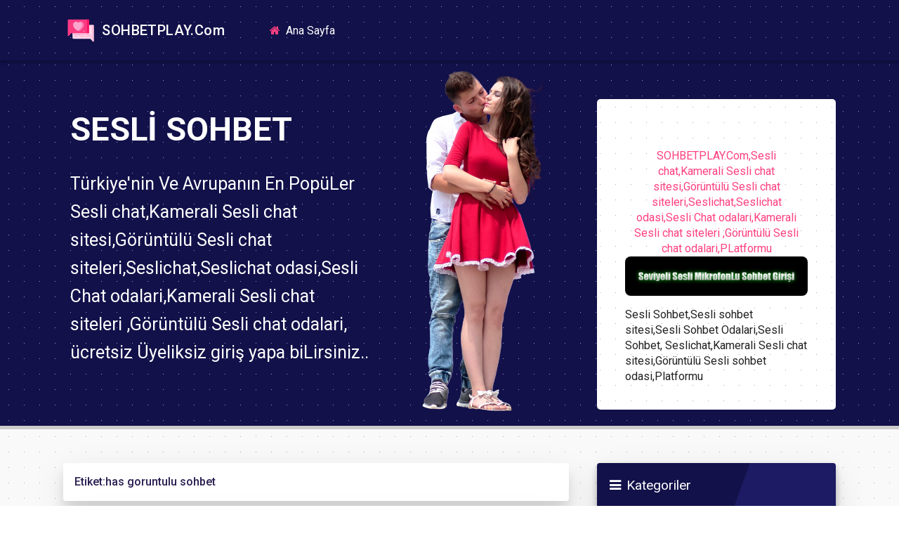

--- FILE ---
content_type: text/html; charset=UTF-8
request_url: https://sohbetplay.com/tag/has-goruntulu-sohbet/
body_size: 7595
content:
<!DOCTYPE html>
<html lang="tr">
<head>
<meta charset="utf-8">
<meta content="initial-scale=1, shrink-to-fit=no, width=device-width" name="viewport">
<link rel="icon" href="https://sohbetplay.com/wp-content/themes/apatittema/images/favicon.png">
<title>has goruntulu sohbet - SOHBETPLAY.Com,Sesli Chat,Sesli Sohbet Sitesi,Mobilchat</title>
<link rel="alternate" type="application/rss+xml" title="RSS 2.0" href="https://sohbetplay.com/feed/" />
<link rel="alternate" type="text/xml" title="RSS .92" href="https://sohbetplay.com/feed/rss/" />
<link rel="alternate" type="application/atom+xml" title="Atom 0.3" href="https://sohbetplay.com/feed/atom/" />
<link rel="pingback" href="https://sohbetplay.com/xmlrpc.php" />
<link rel="profile" href="https://gmpg.org/xfn/11" />
<link href="https://fonts.googleapis.com/css?family=Roboto:300,300i,400,400i,500,500i,700,700i|Roboto+Mono:300,400,700|Roboto+Slab:300,400,700" rel="stylesheet">
<link href="https://stackpath.bootstrapcdn.com/font-awesome/4.7.0/css/font-awesome.min.css" rel="stylesheet">
<link href="https://fonts.googleapis.com/icon?family=Material+Icons" rel="stylesheet">
<link href="https://sohbetplay.com/wp-content/themes/apatittema/css/material.css" rel="stylesheet">
<link href="https://sohbetplay.com/wp-content/themes/apatittema/style.css" rel="stylesheet">
<meta name="author" content="umiT" />

		<!-- All in One SEO 4.9.3 - aioseo.com -->
	<meta name="robots" content="max-image-preview:large" />
	<link rel="canonical" href="https://sohbetplay.com/tag/has-goruntulu-sohbet/" />
	<link rel="next" href="https://sohbetplay.com/tag/has-goruntulu-sohbet/page/2/" />
	<meta name="generator" content="All in One SEO (AIOSEO) 4.9.3" />
		<script type="application/ld+json" class="aioseo-schema">
			{"@context":"https:\/\/schema.org","@graph":[{"@type":"BreadcrumbList","@id":"https:\/\/sohbetplay.com\/tag\/has-goruntulu-sohbet\/#breadcrumblist","itemListElement":[{"@type":"ListItem","@id":"https:\/\/sohbetplay.com#listItem","position":1,"name":"Home","item":"https:\/\/sohbetplay.com","nextItem":{"@type":"ListItem","@id":"https:\/\/sohbetplay.com\/tag\/has-goruntulu-sohbet\/#listItem","name":"has goruntulu sohbet"}},{"@type":"ListItem","@id":"https:\/\/sohbetplay.com\/tag\/has-goruntulu-sohbet\/#listItem","position":2,"name":"has goruntulu sohbet","previousItem":{"@type":"ListItem","@id":"https:\/\/sohbetplay.com#listItem","name":"Home"}}]},{"@type":"CollectionPage","@id":"https:\/\/sohbetplay.com\/tag\/has-goruntulu-sohbet\/#collectionpage","url":"https:\/\/sohbetplay.com\/tag\/has-goruntulu-sohbet\/","name":"has goruntulu sohbet - SOHBETPLAY.Com,Sesli Chat,Sesli Sohbet Sitesi,Mobilchat","inLanguage":"tr-TR","isPartOf":{"@id":"https:\/\/sohbetplay.com\/#website"},"breadcrumb":{"@id":"https:\/\/sohbetplay.com\/tag\/has-goruntulu-sohbet\/#breadcrumblist"}},{"@type":"Organization","@id":"https:\/\/sohbetplay.com\/#organization","name":"SOHBETPLAY.Com,Sesli Chat,Sesli Sohbet Sitesi,Mobilchat","description":"SOHBETPLAY.Com,Sesli Chat,Sesli Sohbet Sitesi,Mobilchat","url":"https:\/\/sohbetplay.com\/","logo":{"@type":"ImageObject","url":"https:\/\/sohbetplay.com\/wp-content\/uploads\/2026\/01\/cropped-1db8d59d-fd25-476e-b434-7de92e325646.png","@id":"https:\/\/sohbetplay.com\/tag\/has-goruntulu-sohbet\/#organizationLogo","width":512,"height":512},"image":{"@id":"https:\/\/sohbetplay.com\/tag\/has-goruntulu-sohbet\/#organizationLogo"}},{"@type":"WebSite","@id":"https:\/\/sohbetplay.com\/#website","url":"https:\/\/sohbetplay.com\/","name":"SOHBETPLAY.Com,Sesli Chat,Sesli Sohbet Sitesi,Mobilchat","description":"SOHBETPLAY.Com,Sesli Chat,Sesli Sohbet Sitesi,Mobilchat","inLanguage":"tr-TR","publisher":{"@id":"https:\/\/sohbetplay.com\/#organization"}}]}
		</script>
		<!-- All in One SEO -->

<link rel="alternate" type="application/rss+xml" title="SOHBETPLAY.Com,Sesli Chat,Sesli Sohbet Sitesi,Mobilchat &raquo; has goruntulu sohbet etiket akışı" href="https://sohbetplay.com/tag/has-goruntulu-sohbet/feed/" />
		<!-- This site uses the Google Analytics by MonsterInsights plugin v9.11.1 - Using Analytics tracking - https://www.monsterinsights.com/ -->
		<!-- Note: MonsterInsights is not currently configured on this site. The site owner needs to authenticate with Google Analytics in the MonsterInsights settings panel. -->
					<!-- No tracking code set -->
				<!-- / Google Analytics by MonsterInsights -->
		<style id='wp-img-auto-sizes-contain-inline-css' type='text/css'>
img:is([sizes=auto i],[sizes^="auto," i]){contain-intrinsic-size:3000px 1500px}
/*# sourceURL=wp-img-auto-sizes-contain-inline-css */
</style>

<link rel="https://api.w.org/" href="https://sohbetplay.com/wp-json/" /><link rel="alternate" title="JSON" type="application/json" href="https://sohbetplay.com/wp-json/wp/v2/tags/719" /><link rel="EditURI" type="application/rsd+xml" title="RSD" href="https://sohbetplay.com/xmlrpc.php?rsd" />
<meta name="generator" content="WordPress 6.9" />
<link rel="icon" href="https://sohbetplay.com/wp-content/uploads/2026/01/cropped-1db8d59d-fd25-476e-b434-7de92e325646-32x32.png" sizes="32x32" />
<link rel="icon" href="https://sohbetplay.com/wp-content/uploads/2026/01/cropped-1db8d59d-fd25-476e-b434-7de92e325646-192x192.png" sizes="192x192" />
<link rel="apple-touch-icon" href="https://sohbetplay.com/wp-content/uploads/2026/01/cropped-1db8d59d-fd25-476e-b434-7de92e325646-180x180.png" />
<meta name="msapplication-TileImage" content="https://sohbetplay.com/wp-content/uploads/2026/01/cropped-1db8d59d-fd25-476e-b434-7de92e325646-270x270.png" />
<style id='global-styles-inline-css' type='text/css'>
:root{--wp--preset--aspect-ratio--square: 1;--wp--preset--aspect-ratio--4-3: 4/3;--wp--preset--aspect-ratio--3-4: 3/4;--wp--preset--aspect-ratio--3-2: 3/2;--wp--preset--aspect-ratio--2-3: 2/3;--wp--preset--aspect-ratio--16-9: 16/9;--wp--preset--aspect-ratio--9-16: 9/16;--wp--preset--color--black: #000000;--wp--preset--color--cyan-bluish-gray: #abb8c3;--wp--preset--color--white: #ffffff;--wp--preset--color--pale-pink: #f78da7;--wp--preset--color--vivid-red: #cf2e2e;--wp--preset--color--luminous-vivid-orange: #ff6900;--wp--preset--color--luminous-vivid-amber: #fcb900;--wp--preset--color--light-green-cyan: #7bdcb5;--wp--preset--color--vivid-green-cyan: #00d084;--wp--preset--color--pale-cyan-blue: #8ed1fc;--wp--preset--color--vivid-cyan-blue: #0693e3;--wp--preset--color--vivid-purple: #9b51e0;--wp--preset--gradient--vivid-cyan-blue-to-vivid-purple: linear-gradient(135deg,rgb(6,147,227) 0%,rgb(155,81,224) 100%);--wp--preset--gradient--light-green-cyan-to-vivid-green-cyan: linear-gradient(135deg,rgb(122,220,180) 0%,rgb(0,208,130) 100%);--wp--preset--gradient--luminous-vivid-amber-to-luminous-vivid-orange: linear-gradient(135deg,rgb(252,185,0) 0%,rgb(255,105,0) 100%);--wp--preset--gradient--luminous-vivid-orange-to-vivid-red: linear-gradient(135deg,rgb(255,105,0) 0%,rgb(207,46,46) 100%);--wp--preset--gradient--very-light-gray-to-cyan-bluish-gray: linear-gradient(135deg,rgb(238,238,238) 0%,rgb(169,184,195) 100%);--wp--preset--gradient--cool-to-warm-spectrum: linear-gradient(135deg,rgb(74,234,220) 0%,rgb(151,120,209) 20%,rgb(207,42,186) 40%,rgb(238,44,130) 60%,rgb(251,105,98) 80%,rgb(254,248,76) 100%);--wp--preset--gradient--blush-light-purple: linear-gradient(135deg,rgb(255,206,236) 0%,rgb(152,150,240) 100%);--wp--preset--gradient--blush-bordeaux: linear-gradient(135deg,rgb(254,205,165) 0%,rgb(254,45,45) 50%,rgb(107,0,62) 100%);--wp--preset--gradient--luminous-dusk: linear-gradient(135deg,rgb(255,203,112) 0%,rgb(199,81,192) 50%,rgb(65,88,208) 100%);--wp--preset--gradient--pale-ocean: linear-gradient(135deg,rgb(255,245,203) 0%,rgb(182,227,212) 50%,rgb(51,167,181) 100%);--wp--preset--gradient--electric-grass: linear-gradient(135deg,rgb(202,248,128) 0%,rgb(113,206,126) 100%);--wp--preset--gradient--midnight: linear-gradient(135deg,rgb(2,3,129) 0%,rgb(40,116,252) 100%);--wp--preset--font-size--small: 13px;--wp--preset--font-size--medium: 20px;--wp--preset--font-size--large: 36px;--wp--preset--font-size--x-large: 42px;--wp--preset--spacing--20: 0.44rem;--wp--preset--spacing--30: 0.67rem;--wp--preset--spacing--40: 1rem;--wp--preset--spacing--50: 1.5rem;--wp--preset--spacing--60: 2.25rem;--wp--preset--spacing--70: 3.38rem;--wp--preset--spacing--80: 5.06rem;--wp--preset--shadow--natural: 6px 6px 9px rgba(0, 0, 0, 0.2);--wp--preset--shadow--deep: 12px 12px 50px rgba(0, 0, 0, 0.4);--wp--preset--shadow--sharp: 6px 6px 0px rgba(0, 0, 0, 0.2);--wp--preset--shadow--outlined: 6px 6px 0px -3px rgb(255, 255, 255), 6px 6px rgb(0, 0, 0);--wp--preset--shadow--crisp: 6px 6px 0px rgb(0, 0, 0);}:where(.is-layout-flex){gap: 0.5em;}:where(.is-layout-grid){gap: 0.5em;}body .is-layout-flex{display: flex;}.is-layout-flex{flex-wrap: wrap;align-items: center;}.is-layout-flex > :is(*, div){margin: 0;}body .is-layout-grid{display: grid;}.is-layout-grid > :is(*, div){margin: 0;}:where(.wp-block-columns.is-layout-flex){gap: 2em;}:where(.wp-block-columns.is-layout-grid){gap: 2em;}:where(.wp-block-post-template.is-layout-flex){gap: 1.25em;}:where(.wp-block-post-template.is-layout-grid){gap: 1.25em;}.has-black-color{color: var(--wp--preset--color--black) !important;}.has-cyan-bluish-gray-color{color: var(--wp--preset--color--cyan-bluish-gray) !important;}.has-white-color{color: var(--wp--preset--color--white) !important;}.has-pale-pink-color{color: var(--wp--preset--color--pale-pink) !important;}.has-vivid-red-color{color: var(--wp--preset--color--vivid-red) !important;}.has-luminous-vivid-orange-color{color: var(--wp--preset--color--luminous-vivid-orange) !important;}.has-luminous-vivid-amber-color{color: var(--wp--preset--color--luminous-vivid-amber) !important;}.has-light-green-cyan-color{color: var(--wp--preset--color--light-green-cyan) !important;}.has-vivid-green-cyan-color{color: var(--wp--preset--color--vivid-green-cyan) !important;}.has-pale-cyan-blue-color{color: var(--wp--preset--color--pale-cyan-blue) !important;}.has-vivid-cyan-blue-color{color: var(--wp--preset--color--vivid-cyan-blue) !important;}.has-vivid-purple-color{color: var(--wp--preset--color--vivid-purple) !important;}.has-black-background-color{background-color: var(--wp--preset--color--black) !important;}.has-cyan-bluish-gray-background-color{background-color: var(--wp--preset--color--cyan-bluish-gray) !important;}.has-white-background-color{background-color: var(--wp--preset--color--white) !important;}.has-pale-pink-background-color{background-color: var(--wp--preset--color--pale-pink) !important;}.has-vivid-red-background-color{background-color: var(--wp--preset--color--vivid-red) !important;}.has-luminous-vivid-orange-background-color{background-color: var(--wp--preset--color--luminous-vivid-orange) !important;}.has-luminous-vivid-amber-background-color{background-color: var(--wp--preset--color--luminous-vivid-amber) !important;}.has-light-green-cyan-background-color{background-color: var(--wp--preset--color--light-green-cyan) !important;}.has-vivid-green-cyan-background-color{background-color: var(--wp--preset--color--vivid-green-cyan) !important;}.has-pale-cyan-blue-background-color{background-color: var(--wp--preset--color--pale-cyan-blue) !important;}.has-vivid-cyan-blue-background-color{background-color: var(--wp--preset--color--vivid-cyan-blue) !important;}.has-vivid-purple-background-color{background-color: var(--wp--preset--color--vivid-purple) !important;}.has-black-border-color{border-color: var(--wp--preset--color--black) !important;}.has-cyan-bluish-gray-border-color{border-color: var(--wp--preset--color--cyan-bluish-gray) !important;}.has-white-border-color{border-color: var(--wp--preset--color--white) !important;}.has-pale-pink-border-color{border-color: var(--wp--preset--color--pale-pink) !important;}.has-vivid-red-border-color{border-color: var(--wp--preset--color--vivid-red) !important;}.has-luminous-vivid-orange-border-color{border-color: var(--wp--preset--color--luminous-vivid-orange) !important;}.has-luminous-vivid-amber-border-color{border-color: var(--wp--preset--color--luminous-vivid-amber) !important;}.has-light-green-cyan-border-color{border-color: var(--wp--preset--color--light-green-cyan) !important;}.has-vivid-green-cyan-border-color{border-color: var(--wp--preset--color--vivid-green-cyan) !important;}.has-pale-cyan-blue-border-color{border-color: var(--wp--preset--color--pale-cyan-blue) !important;}.has-vivid-cyan-blue-border-color{border-color: var(--wp--preset--color--vivid-cyan-blue) !important;}.has-vivid-purple-border-color{border-color: var(--wp--preset--color--vivid-purple) !important;}.has-vivid-cyan-blue-to-vivid-purple-gradient-background{background: var(--wp--preset--gradient--vivid-cyan-blue-to-vivid-purple) !important;}.has-light-green-cyan-to-vivid-green-cyan-gradient-background{background: var(--wp--preset--gradient--light-green-cyan-to-vivid-green-cyan) !important;}.has-luminous-vivid-amber-to-luminous-vivid-orange-gradient-background{background: var(--wp--preset--gradient--luminous-vivid-amber-to-luminous-vivid-orange) !important;}.has-luminous-vivid-orange-to-vivid-red-gradient-background{background: var(--wp--preset--gradient--luminous-vivid-orange-to-vivid-red) !important;}.has-very-light-gray-to-cyan-bluish-gray-gradient-background{background: var(--wp--preset--gradient--very-light-gray-to-cyan-bluish-gray) !important;}.has-cool-to-warm-spectrum-gradient-background{background: var(--wp--preset--gradient--cool-to-warm-spectrum) !important;}.has-blush-light-purple-gradient-background{background: var(--wp--preset--gradient--blush-light-purple) !important;}.has-blush-bordeaux-gradient-background{background: var(--wp--preset--gradient--blush-bordeaux) !important;}.has-luminous-dusk-gradient-background{background: var(--wp--preset--gradient--luminous-dusk) !important;}.has-pale-ocean-gradient-background{background: var(--wp--preset--gradient--pale-ocean) !important;}.has-electric-grass-gradient-background{background: var(--wp--preset--gradient--electric-grass) !important;}.has-midnight-gradient-background{background: var(--wp--preset--gradient--midnight) !important;}.has-small-font-size{font-size: var(--wp--preset--font-size--small) !important;}.has-medium-font-size{font-size: var(--wp--preset--font-size--medium) !important;}.has-large-font-size{font-size: var(--wp--preset--font-size--large) !important;}.has-x-large-font-size{font-size: var(--wp--preset--font-size--x-large) !important;}
/*# sourceURL=global-styles-inline-css */
</style>
<link rel='stylesheet' id='wp-block-library-css' href='https://sohbetplay.com/wp-includes/css/dist/block-library/style.min.css?ver=6.9' type='text/css' media='all' />
<style id='wp-block-library-inline-css' type='text/css'>
/*wp_block_styles_on_demand_placeholder:697a0bf448d7f*/
/*# sourceURL=wp-block-library-inline-css */
</style>
<link rel='stylesheet' id='classic-theme-styles-css' href='https://sohbetplay.com/wp-includes/css/classic-themes.min.css?ver=6.9' type='text/css' media='all' />
</head>
<body> 
<nav class="navbar navbar-expand-lg navbar-dark navrenk">
<div class="container">
<a class="navbar-brand mr-5" href="https://sohbetplay.com"> <img src="https://sohbetplay.com/wp-content/themes/apatittema/images/love.svg" class="logoresim">&nbsp;SOHBETPLAY.Com</a>
<button class="navbar-toggler" type="button" data-toggle="collapse" data-target="#navbarNav" aria-controls="navbarNav" aria-expanded="false" aria-label="Toggle navigation">
<span class="navbar-toggler-icon"></span>
</button>
<div class="collapse navbar-collapse" id="navbarNav">
<ul class="navbar-nav mr-auto mt-2 mt-lg-0">
<li class="nav-item active">
<a class="nav-link mr-1" href="https://sohbetplay.com"><i class="fa fa-home mr-1" aria-hidden="true"></i> Ana Sayfa <span class="sr-only">(current)</span></a>
</li>
</ul>
<form class="form-inline my-2 my-lg-0" role="search" method="get" id="searchform" action="https://sohbetplay.com">
</form>
</div>
</div>
</nav>
<div class="ortakisim">
<div class="container">
<div class="row">
<div class="col-md-5 dsnone">
<div class="content-box solyazi">
<p>Sesli Sohbet</p>
<div class="text">Türkiye'nin Ve Avrupanın En PopüLer Sesli chat,Kamerali Sesli chat sitesi,Görüntülü Sesli chat siteleri,Seslichat,Seslichat odasi,Sesli Chat odalari,Kamerali Sesli chat siteleri
,Görüntülü Sesli chat odalari, ücretsiz Üyeliksiz giriş yapa biLirsiniz..</div>
</div>
</div>
<div class="col-md-3 dsnone">
<img src="https://sohbetplay.com/wp-content/themes/apatittema/images/ask.png" width="100%" height="100%;">
</div>
<div class="col-lg-4">
<form class="sohbetgirisim ssgiris" method="get" action="">
<p align="center"><a href="https://sohbet.sesligala.com/login">
SOHBETPLAY.Com,Sesli chat,Kamerali Sesli chat sitesi,Görüntülü Sesli chat siteleri,Seslichat,Seslichat odasi,Sesli Chat odalari,Kamerali Sesli chat siteleri
,Görüntülü Sesli chat odalari,PLatformu
<img border="0" src="https://resmim.net/cdn/2025/08/28/XFB4W8.png" width="302" height="64"></a></p>	
Sesli Sohbet,Sesli sohbet sitesi,Sesli Sohbet Odalari,Sesli Sohbet, Seslichat,Kamerali Sesli chat sitesi,Görüntülü Sesli sohbet odasi,Platformu
</div>
</div>
</div>
</div>
<div class="cizik"></div><div class="blogk">
<div class="container pt-4">
<div class="row pt-4 pb-2">
<div class="col-md-8">
<div class="p-3 pagination mb-3 font-weight-bold" style="font-size:16px;color:#2a1e50">
Etiket: <span>has goruntulu sohbet</span></div>
<div class="post renk">
<div class="post-inner">
<div class="row">
<div class="col-md-4">
<a title="İdeal Sesli Sohbet odalari" href="https://sohbetplay.com/2026/01/25/ideal-sesli-sohbet-odalari/">
<img width="512" height="512" src="https://sohbetplay.com/wp-content/uploads/2026/01/cropped-1db8d59d-fd25-476e-b434-7de92e325646.png" class="postresim wp-post-image" alt="İdeal Sesli Sohbet odalari" title="İdeal Sesli Sohbet odalari" decoding="async" fetchpriority="high" srcset="https://sohbetplay.com/wp-content/uploads/2026/01/cropped-1db8d59d-fd25-476e-b434-7de92e325646.png 512w, https://sohbetplay.com/wp-content/uploads/2026/01/cropped-1db8d59d-fd25-476e-b434-7de92e325646-300x300.png 300w, https://sohbetplay.com/wp-content/uploads/2026/01/cropped-1db8d59d-fd25-476e-b434-7de92e325646-150x150.png 150w, https://sohbetplay.com/wp-content/uploads/2026/01/cropped-1db8d59d-fd25-476e-b434-7de92e325646-270x270.png 270w, https://sohbetplay.com/wp-content/uploads/2026/01/cropped-1db8d59d-fd25-476e-b434-7de92e325646-192x192.png 192w, https://sohbetplay.com/wp-content/uploads/2026/01/cropped-1db8d59d-fd25-476e-b434-7de92e325646-180x180.png 180w, https://sohbetplay.com/wp-content/uploads/2026/01/cropped-1db8d59d-fd25-476e-b434-7de92e325646-32x32.png 32w" sizes="(max-width: 512px) 100vw, 512px" /></a>
<p class="date"><time datetime="25-Ocak-2026"><i class="fa fa-calendar" aria-hidden="true"></i> 25-1-2026</time>&nbsp;&nbsp;&nbsp;<i class="fa fa-user" aria-hidden="true"></i>&nbsp;<a href="https://sohbetplay.com/author/admin/">admin</a></p>
</div>
<div class="col-md-8">
<a title="İdeal Sesli Sohbet odalari" href="https://sohbetplay.com/2026/01/25/ideal-sesli-sohbet-odalari/"><p class="h3">İdeal Sesli Sohbet odalari</p></a>
<p class="summary"><p>İdeal Sesli Sohbet odalari Günümüzde, iletişim teknolojisinin gelişmesiyle birlikte insanlar arasındaki etkileşim de büyük ölçüde&#8230;</p>
</p>
 </div>
</div>
</div>
</div>
<div class="post renk">
<div class="post-inner">
<div class="row">
<div class="col-md-4">
<a title="Sesli sohbet" href="https://sohbetplay.com/2025/11/13/sesli-sohbet-2/">
<img width="600" height="338" src="https://sohbetplay.com/wp-content/uploads/2025/11/mobil-uygulama-yapmak-ne-kadar-surer-2.jpg" class="postresim wp-post-image" alt="Sesli sohbet" title="Sesli sohbet" decoding="async" srcset="https://sohbetplay.com/wp-content/uploads/2025/11/mobil-uygulama-yapmak-ne-kadar-surer-2.jpg 600w, https://sohbetplay.com/wp-content/uploads/2025/11/mobil-uygulama-yapmak-ne-kadar-surer-2-300x169.jpg 300w" sizes="(max-width: 600px) 100vw, 600px" /></a>
<p class="date"><time datetime="13-Kasım-2025"><i class="fa fa-calendar" aria-hidden="true"></i> 13-11-2025</time>&nbsp;&nbsp;&nbsp;<i class="fa fa-user" aria-hidden="true"></i>&nbsp;<a href="https://sohbetplay.com/author/admin/">admin</a></p>
</div>
<div class="col-md-8">
<a title="Sesli sohbet" href="https://sohbetplay.com/2025/11/13/sesli-sohbet-2/"><p class="h3">Sesli sohbet</p></a>
<p class="summary"><p>Sesli sohbet derken aklimiza gelen karsimizdakini sesini canli olarak duymak gelir sanirim. Sayin degerli arkadaslar&#8230;</p>
</p>
 </div>
</div>
</div>
</div>
<div class="post renk">
<div class="post-inner">
<div class="row">
<div class="col-md-4">
<a title="İzmir Kameralı Sesli Sohbet Odaları" href="https://sohbetplay.com/2025/11/13/izmir-kamerali-sesli-sohbet-odalari/">
<img width="600" height="338" src="https://sohbetplay.com/wp-content/uploads/2025/11/mobil-uygulama-yapmak-ne-kadar-surer-2.jpg" class="postresim wp-post-image" alt="İzmir Kameralı Sesli Sohbet Odaları" title="İzmir Kameralı Sesli Sohbet Odaları" decoding="async" srcset="https://sohbetplay.com/wp-content/uploads/2025/11/mobil-uygulama-yapmak-ne-kadar-surer-2.jpg 600w, https://sohbetplay.com/wp-content/uploads/2025/11/mobil-uygulama-yapmak-ne-kadar-surer-2-300x169.jpg 300w" sizes="(max-width: 600px) 100vw, 600px" /></a>
<p class="date"><time datetime="13-Kasım-2025"><i class="fa fa-calendar" aria-hidden="true"></i> 13-11-2025</time>&nbsp;&nbsp;&nbsp;<i class="fa fa-user" aria-hidden="true"></i>&nbsp;<a href="https://sohbetplay.com/author/admin/">admin</a></p>
</div>
<div class="col-md-8">
<a title="İzmir Kameralı Sesli Sohbet Odaları" href="https://sohbetplay.com/2025/11/13/izmir-kamerali-sesli-sohbet-odalari/"><p class="h3">İzmir Kameralı Sesli Sohbet Odaları</p></a>
<p class="summary"><p>İzmir Kameralı sesli sohbet odalarında görüntülü sohbet imkanı sunuyoruz. Kameralı sohbet artık daha kolay bir&#8230;</p>
</p>
 </div>
</div>
</div>
</div>
<div class="post renk">
<div class="post-inner">
<div class="row">
<div class="col-md-4">
<a title="Rusya sesli sohbet partner sitesi" href="https://sohbetplay.com/2025/11/11/rusya-sesli-sohbet-partner-sitesi/">
<img width="600" height="338" src="https://sohbetplay.com/wp-content/uploads/2025/11/mobil-uygulama-yapmak-ne-kadar-surer-2.jpg" class="postresim wp-post-image" alt="Rusya sesli sohbet partner sitesi" title="Rusya sesli sohbet partner sitesi" decoding="async" loading="lazy" srcset="https://sohbetplay.com/wp-content/uploads/2025/11/mobil-uygulama-yapmak-ne-kadar-surer-2.jpg 600w, https://sohbetplay.com/wp-content/uploads/2025/11/mobil-uygulama-yapmak-ne-kadar-surer-2-300x169.jpg 300w" sizes="auto, (max-width: 600px) 100vw, 600px" /></a>
<p class="date"><time datetime="11-Kasım-2025"><i class="fa fa-calendar" aria-hidden="true"></i> 11-11-2025</time>&nbsp;&nbsp;&nbsp;<i class="fa fa-user" aria-hidden="true"></i>&nbsp;<a href="https://sohbetplay.com/author/admin/">admin</a></p>
</div>
<div class="col-md-8">
<a title="Rusya sesli sohbet partner sitesi" href="https://sohbetplay.com/2025/11/11/rusya-sesli-sohbet-partner-sitesi/"><p class="h3">Rusya sesli sohbet partner sitesi</p></a>
<p class="summary"><p>Rusya sesli sohbet partner sitesi..merhaba rusya’dan katilan kullanıcıları ile kaliteli ve seviyeli aile ortamı kadar&#8230;</p>
</p>
 </div>
</div>
</div>
</div>
<div class="post renk">
<div class="post-inner">
<div class="row">
<div class="col-md-4">
<a title="Sohbet" href="https://sohbetplay.com/2025/11/01/sohbet/">
<img width="600" height="338" src="https://sohbetplay.com/wp-content/uploads/2025/11/mobil-uygulama-yapmak-ne-kadar-surer-2.jpg" class="postresim wp-post-image" alt="Sohbet" title="Sohbet" decoding="async" loading="lazy" srcset="https://sohbetplay.com/wp-content/uploads/2025/11/mobil-uygulama-yapmak-ne-kadar-surer-2.jpg 600w, https://sohbetplay.com/wp-content/uploads/2025/11/mobil-uygulama-yapmak-ne-kadar-surer-2-300x169.jpg 300w" sizes="auto, (max-width: 600px) 100vw, 600px" /></a>
<p class="date"><time datetime="01-Kasım-2025"><i class="fa fa-calendar" aria-hidden="true"></i> 01-11-2025</time>&nbsp;&nbsp;&nbsp;<i class="fa fa-user" aria-hidden="true"></i>&nbsp;<a href="https://sohbetplay.com/author/admin/">admin</a></p>
</div>
<div class="col-md-8">
<a title="Sohbet" href="https://sohbetplay.com/2025/11/01/sohbet/"><p class="h3">Sohbet</p></a>
<p class="summary"><p>Sohbet insanlığın en doğal iletişim biçimlerinden biridir. Birçok duygunun, düşüncenin ve deneyimin paylaşıldığı bu eylem,&#8230;</p>
</p>
 </div>
</div>
</div>
</div>
<div class="post renk">
<div class="post-inner">
<div class="row">
<div class="col-md-4">
<a title="En iyi Sesli sohbet siteleri" href="https://sohbetplay.com/2025/10/27/en-iyi-sesli-sohbet-siteleri/">
<img width="594" height="840" src="https://sohbetplay.com/wp-content/uploads/2025/10/mobil-pazarlama-sonbahar.jpg" class="postresim wp-post-image" alt="En iyi Sesli sohbet siteleri" title="En iyi Sesli sohbet siteleri" decoding="async" loading="lazy" srcset="https://sohbetplay.com/wp-content/uploads/2025/10/mobil-pazarlama-sonbahar.jpg 594w, https://sohbetplay.com/wp-content/uploads/2025/10/mobil-pazarlama-sonbahar-212x300.jpg 212w" sizes="auto, (max-width: 594px) 100vw, 594px" /></a>
<p class="date"><time datetime="27-Ekim-2025"><i class="fa fa-calendar" aria-hidden="true"></i> 27-10-2025</time>&nbsp;&nbsp;&nbsp;<i class="fa fa-user" aria-hidden="true"></i>&nbsp;<a href="https://sohbetplay.com/author/admin/">admin</a></p>
</div>
<div class="col-md-8">
<a title="En iyi Sesli sohbet siteleri" href="https://sohbetplay.com/2025/10/27/en-iyi-sesli-sohbet-siteleri/"><p class="h3">En iyi Sesli sohbet siteleri</p></a>
<p class="summary"><p>Günümüzde internetin sunduğu olanaklar sayesinde, insanlar farklı yerlerden sesli sohbet yapma imkanı buluyor. Sesli sohbet&#8230;</p>
</p>
 </div>
</div>
</div>
</div>
<div class="post renk">
<div class="post-inner">
<div class="row">
<div class="col-md-4">
<a title="En iyi Sesli Sohbet sitesi" href="https://sohbetplay.com/2025/10/27/en-iyi-sesli-sohbet-sitesi/">
<img width="594" height="840" src="https://sohbetplay.com/wp-content/uploads/2025/10/mobil-pazarlama-sonbahar.jpg" class="postresim wp-post-image" alt="En iyi Sesli Sohbet sitesi" title="En iyi Sesli Sohbet sitesi" decoding="async" loading="lazy" srcset="https://sohbetplay.com/wp-content/uploads/2025/10/mobil-pazarlama-sonbahar.jpg 594w, https://sohbetplay.com/wp-content/uploads/2025/10/mobil-pazarlama-sonbahar-212x300.jpg 212w" sizes="auto, (max-width: 594px) 100vw, 594px" /></a>
<p class="date"><time datetime="27-Ekim-2025"><i class="fa fa-calendar" aria-hidden="true"></i> 27-10-2025</time>&nbsp;&nbsp;&nbsp;<i class="fa fa-user" aria-hidden="true"></i>&nbsp;<a href="https://sohbetplay.com/author/admin/">admin</a></p>
</div>
<div class="col-md-8">
<a title="En iyi Sesli Sohbet sitesi" href="https://sohbetplay.com/2025/10/27/en-iyi-sesli-sohbet-sitesi/"><p class="h3">En iyi Sesli Sohbet sitesi</p></a>
<p class="summary"><p>En iyi Sesli Sohbet sitesi kullanıcıların anlık olarak sesli iletişim kurmasını sağlayan en etkili platformlardan&#8230;</p>
</p>
 </div>
</div>
</div>
</div>
<div class="post renk">
<div class="post-inner">
<div class="row">
<div class="col-md-4">
<a title="En iyi Sesli Sohbet odalari" href="https://sohbetplay.com/2025/10/27/en-iyi-sesli-sohbet-odalari/">
<img width="594" height="840" src="https://sohbetplay.com/wp-content/uploads/2025/10/mobil-pazarlama-sonbahar.jpg" class="postresim wp-post-image" alt="En iyi Sesli Sohbet odalari" title="En iyi Sesli Sohbet odalari" decoding="async" loading="lazy" srcset="https://sohbetplay.com/wp-content/uploads/2025/10/mobil-pazarlama-sonbahar.jpg 594w, https://sohbetplay.com/wp-content/uploads/2025/10/mobil-pazarlama-sonbahar-212x300.jpg 212w" sizes="auto, (max-width: 594px) 100vw, 594px" /></a>
<p class="date"><time datetime="27-Ekim-2025"><i class="fa fa-calendar" aria-hidden="true"></i> 27-10-2025</time>&nbsp;&nbsp;&nbsp;<i class="fa fa-user" aria-hidden="true"></i>&nbsp;<a href="https://sohbetplay.com/author/admin/">admin</a></p>
</div>
<div class="col-md-8">
<a title="En iyi Sesli Sohbet odalari" href="https://sohbetplay.com/2025/10/27/en-iyi-sesli-sohbet-odalari/"><p class="h3">En iyi Sesli Sohbet odalari</p></a>
<p class="summary"><p>En iyi Sesli Sohbet odalari, insanların farklı yerlerden bir araya gelerek sesli iletişim kurmalarını sağlayan&#8230;</p>
</p>
 </div>
</div>
</div>
</div>
<div class="post renk">
<div class="post-inner">
<div class="row">
<div class="col-md-4">
<a title="Bedava Sesli Sohbet" href="https://sohbetplay.com/2025/10/27/bedava-sesli-sohbet/">
<img width="594" height="840" src="https://sohbetplay.com/wp-content/uploads/2025/10/mobil-pazarlama-sonbahar.jpg" class="postresim wp-post-image" alt="Bedava Sesli Sohbet" title="Bedava Sesli Sohbet" decoding="async" loading="lazy" srcset="https://sohbetplay.com/wp-content/uploads/2025/10/mobil-pazarlama-sonbahar.jpg 594w, https://sohbetplay.com/wp-content/uploads/2025/10/mobil-pazarlama-sonbahar-212x300.jpg 212w" sizes="auto, (max-width: 594px) 100vw, 594px" /></a>
<p class="date"><time datetime="27-Ekim-2025"><i class="fa fa-calendar" aria-hidden="true"></i> 27-10-2025</time>&nbsp;&nbsp;&nbsp;<i class="fa fa-user" aria-hidden="true"></i>&nbsp;<a href="https://sohbetplay.com/author/admin/">admin</a></p>
</div>
<div class="col-md-8">
<a title="Bedava Sesli Sohbet" href="https://sohbetplay.com/2025/10/27/bedava-sesli-sohbet/"><p class="h3">Bedava Sesli Sohbet</p></a>
<p class="summary"><p>Bedava Sesli Sohbet Bedava sesli sohbet, modern dünyanın en etkili iletişim araçlarından biridir. Ücretsiz olması,&#8230;</p>
</p>
 </div>
</div>
</div>
</div>
<div class="post renk">
<div class="post-inner">
<div class="row">
<div class="col-md-4">
<a title="Mobil Sohbet Platformları" href="https://sohbetplay.com/2025/10/27/mobil-sohbet-platformlari/">
<img width="594" height="840" src="https://sohbetplay.com/wp-content/uploads/2025/10/mobil-pazarlama-sonbahar.jpg" class="postresim wp-post-image" alt="Mobil Sohbet Platformları" title="Mobil Sohbet Platformları" decoding="async" loading="lazy" srcset="https://sohbetplay.com/wp-content/uploads/2025/10/mobil-pazarlama-sonbahar.jpg 594w, https://sohbetplay.com/wp-content/uploads/2025/10/mobil-pazarlama-sonbahar-212x300.jpg 212w" sizes="auto, (max-width: 594px) 100vw, 594px" /></a>
<p class="date"><time datetime="27-Ekim-2025"><i class="fa fa-calendar" aria-hidden="true"></i> 27-10-2025</time>&nbsp;&nbsp;&nbsp;<i class="fa fa-user" aria-hidden="true"></i>&nbsp;<a href="https://sohbetplay.com/author/admin/">admin</a></p>
</div>
<div class="col-md-8">
<a title="Mobil Sohbet Platformları" href="https://sohbetplay.com/2025/10/27/mobil-sohbet-platformlari/"><p class="h3">Mobil Sohbet Platformları</p></a>
<p class="summary"><p>Mobil Sohbet Platformları, insanlarla etkileşimde bulunmanın eğlenceli bir yolu haline geldi. Kullanıcılar, kameralı sesli uygulamalarla&#8230;</p>
</p>
 </div>
</div>
</div>
</div>
<div class="row seay">
<div class="col-md-12">
<nav aria-label="Page navigation"><span class="sr-only">Sayfa gezinme</span><ul class="pagination"><li class="page-item disabled hidden-md-down d-none d-lg-block"><span class="page-link text-dark font-weight-bold">Sayfa 1</span></li><li class="page-item active font-weight-bold"><span class="page-link"><span class="sr-only">Geçerli Sayfa </span>1</span></li><li class="page-item font-weight-bold"><a class="page-link" href="https://sohbetplay.com/tag/has-goruntulu-sohbet/page/2/"><span class="sr-only">Sayfa </span>2</a></li></ul></nav> 
</div>
</div>
</div>
<div class="col-md-4">  
<div class="kyazilar">
<div class="ccard bg-gold">
<i class="fa fa-bars mr-2 pb-1" aria-hidden="true"></i>Kategoriler
</div>
<ul class="list-group kategori">
<li class="list-group-item d-flex justify-content-between align-items-center">
<a href="https://sohbetplay.com/category/bedava-sesli-sohbet/">Bedava Sesli Sohbet</a>
</li>
<li class="list-group-item d-flex justify-content-between align-items-center">
<a href="https://sohbetplay.com/category/blog/">Blog</a>
</li>
<li class="list-group-item d-flex justify-content-between align-items-center">
<a href="https://sohbetplay.com/category/cepten-sesli-sohbet/">Cepten Sesli Sohbet</a>
</li>
<li class="list-group-item d-flex justify-content-between align-items-center">
<a href="https://sohbetplay.com/category/coklu-mikrofonlu-sesli-sohbet/">Çoklu mikrofonlu sesli sohbet</a>
</li>
<li class="list-group-item d-flex justify-content-between align-items-center">
<a href="https://sohbetplay.com/category/eglence-sesli-sohbet-chat-sitesi/">Eğlence Sesli Sohbet Chat Sitesi</a>
</li>
<li class="list-group-item d-flex justify-content-between align-items-center">
<a href="https://sohbetplay.com/category/en-iyi-sesli-sohbet-odalari/">En iyi Sesli Sohbet odalari</a>
</li>
<li class="list-group-item d-flex justify-content-between align-items-center">
<a href="https://sohbetplay.com/category/en-iyi-sesli-sohbet-siteleri/">En iyi Sesli sohbet siteleri</a>
</li>
<li class="list-group-item d-flex justify-content-between align-items-center">
<a href="https://sohbetplay.com/category/en-iyi-sesli-sohbet-sitesi/">En iyi Sesli Sohbet sitesi</a>
</li>
<li class="list-group-item d-flex justify-content-between align-items-center">
<a href="https://sohbetplay.com/category/en-iyi-seslisohbet-sitesi/">En iyi SesliSohbet sitesi</a>
</li>
<li class="list-group-item d-flex justify-content-between align-items-center">
<a href="https://sohbetplay.com/category/goruntulu-sesli-sohbet-odalari/">Görüntülü Sesli Sohbet odalari</a>
</li>
<li class="list-group-item d-flex justify-content-between align-items-center">
<a href="https://sohbetplay.com/category/goruntulu-sohbet/">Görüntülü Sohbet</a>
</li>
<li class="list-group-item d-flex justify-content-between align-items-center">
<a href="https://sohbetplay.com/category/grup-sohbet/">grup sohbet</a>
</li>
<li class="list-group-item d-flex justify-content-between align-items-center">
<a href="https://sohbetplay.com/category/guzel-sohbet-icin-ne-yapmali/">Güzel Sohbet için ne yapmalı</a>
</li>
<li class="list-group-item d-flex justify-content-between align-items-center">
<a href="https://sohbetplay.com/category/ideal-sesli-sohbet-odalari/">İdeal Sesli Sohbet odalari</a>
</li>
<li class="list-group-item d-flex justify-content-between align-items-center">
<a href="https://sohbetplay.com/category/izmir-kamerali-sesli-sohbet-odalari/">İzmir Kameralı Sesli Sohbet Odaları</a>
</li>
<li class="list-group-item d-flex justify-content-between align-items-center">
<a href="https://sohbetplay.com/category/kadinlarla-mobil-sesli-sohbet-odalari/">Kadinlarla Mobil Sesli sohbet odalari</a>
</li>
<li class="list-group-item d-flex justify-content-between align-items-center">
<a href="https://sohbetplay.com/category/kaliteli-sesli-chat/">Kaliteli Sesli Chat</a>
</li>
<li class="list-group-item d-flex justify-content-between align-items-center">
<a href="https://sohbetplay.com/category/kaliteli-sesli-sohbet-odalari/">Kaliteli Sesli Sohbet odalari</a>
</li>
<li class="list-group-item d-flex justify-content-between align-items-center">
<a href="https://sohbetplay.com/category/keyifli-sesli-sohbet-sitesi/">Keyifli sesli sohbet sitesi</a>
</li>
<li class="list-group-item d-flex justify-content-between align-items-center">
<a href="https://sohbetplay.com/category/mobil-sesli-sohbet/">Mobil Sesli sohbet</a>
</li>
<li class="list-group-item d-flex justify-content-between align-items-center">
<a href="https://sohbetplay.com/category/mobil-sesli-sohbet-odalari/">Mobil sesli sohbet odalari</a>
</li>
<li class="list-group-item d-flex justify-content-between align-items-center">
<a href="https://sohbetplay.com/category/mobil-sesli-sohbet-sitelerinde-kadina-yonelik-tehdit-santaj/">Mobil Sesli Sohbet Sitelerinde Kadina Yönelik Tehdit Şantaj</a>
</li>
<li class="list-group-item d-flex justify-content-between align-items-center">
<a href="https://sohbetplay.com/category/mobil-sohbet/">Mobil Sohbet</a>
</li>
<li class="list-group-item d-flex justify-content-between align-items-center">
<a href="https://sohbetplay.com/category/mobil-sohbet-platformlari/">Mobil Sohbet Platformları</a>
</li>
<li class="list-group-item d-flex justify-content-between align-items-center">
<a href="https://sohbetplay.com/category/rusya-sesli-sohbet-partner-sitesi/">Rusya sesli sohbet partner sitesi</a>
</li>
<li class="list-group-item d-flex justify-content-between align-items-center">
<a href="https://sohbetplay.com/category/samimi-sesli-sohbet/">Samimi Sesli Sohbet</a>
</li>
<li class="list-group-item d-flex justify-content-between align-items-center">
<a href="https://sohbetplay.com/category/sesli/">Sesli</a>
</li>
<li class="list-group-item d-flex justify-content-between align-items-center">
<a href="https://sohbetplay.com/category/sesli-chat/">Sesli chat</a>
</li>
<li class="list-group-item d-flex justify-content-between align-items-center">
<a href="https://sohbetplay.com/category/sesli-chat-siteleri/">Sesli chat siteleri</a>
</li>
<li class="list-group-item d-flex justify-content-between align-items-center">
<a href="https://sohbetplay.com/category/sesli-chat-uyelik-avantajlari/">Sesli Chat Üyelik Avantajları</a>
</li>
<li class="list-group-item d-flex justify-content-between align-items-center">
<a href="https://sohbetplay.com/category/sesli-chat-yardim/">Sesli Chat Yardım</a>
</li>
<li class="list-group-item d-flex justify-content-between align-items-center">
<a href="https://sohbetplay.com/category/sesli-goruntulu-sohbet-muhabbet/">Sesli Görüntülü Sohbet Muhabbet</a>
</li>
<li class="list-group-item d-flex justify-content-between align-items-center">
<a href="https://sohbetplay.com/category/sesli-siteler-ucretsiz/">Sesli siteler ücretsiz</a>
</li>
<li class="list-group-item d-flex justify-content-between align-items-center">
<a href="https://sohbetplay.com/category/sesli-sohbet/">Sesli Sohbet</a>
</li>
<li class="list-group-item d-flex justify-content-between align-items-center">
<a href="https://sohbetplay.com/category/sesli-sohbet-kamerali/">Sesli sohbet kameralı</a>
</li>
<li class="list-group-item d-flex justify-content-between align-items-center">
<a href="https://sohbetplay.com/category/sesli-sohbet-kanali/">Sesli Sohbet kanali</a>
</li>
<li class="list-group-item d-flex justify-content-between align-items-center">
<a href="https://sohbetplay.com/category/sesli-sohbet-keyfi/">Sesli Sohbet Keyfi</a>
</li>
<li class="list-group-item d-flex justify-content-between align-items-center">
<a href="https://sohbetplay.com/category/sesli-sohbet-siteleri/">Sesli Sohbet siteleri</a>
</li>
<li class="list-group-item d-flex justify-content-between align-items-center">
<a href="https://sohbetplay.com/category/sesli-sohbet-sitesi/">Sesli Sohbet sitesi</a>
</li>
<li class="list-group-item d-flex justify-content-between align-items-center">
<a href="https://sohbetplay.com/category/sesli-sohbetin-faydalari/">Sesli sohbetin faydalari</a>
</li>
<li class="list-group-item d-flex justify-content-between align-items-center">
<a href="https://sohbetplay.com/category/seslichat/">SesliChat</a>
</li>
<li class="list-group-item d-flex justify-content-between align-items-center">
<a href="https://sohbetplay.com/category/seslisohbet/">SesliSohbet</a>
</li>
<li class="list-group-item d-flex justify-content-between align-items-center">
<a href="https://sohbetplay.com/category/seslisohbetin-baskenti/">Seslisohbetin Başkenti</a>
</li>
<li class="list-group-item d-flex justify-content-between align-items-center">
<a href="https://sohbetplay.com/category/seviyeli-sesli-sohbet/">Seviyeli sesli sohbet</a>
</li>
<li class="list-group-item d-flex justify-content-between align-items-center">
<a href="https://sohbetplay.com/category/sohbet/">Sohbet</a>
</li>
<li class="list-group-item d-flex justify-content-between align-items-center">
<a href="https://sohbetplay.com/category/sohbetplay/">Sohbetplay</a>
</li>
<li class="list-group-item d-flex justify-content-between align-items-center">
<a href="https://sohbetplay.com/category/ucretsiz-sesli-chat-sitesi/">Ücretsiz Sesli Chat sitesi</a>
</li>
<li class="list-group-item d-flex justify-content-between align-items-center">
<a href="https://sohbetplay.com/category/ucretsiz-sesli-sohbet-odalari/">Ücretsiz Sesli Sohbet Odalari</a>
</li>
<li class="list-group-item d-flex justify-content-between align-items-center">
<a href="https://sohbetplay.com/category/uncategorized/">Uncategorized</a>
</li>
<li class="list-group-item d-flex justify-content-between align-items-center">
<a href="https://sohbetplay.com/category/uyeliksiz-sesli-sohbet-siteleri/">Üyeliksiz Sesli sohbet siteleri</a>
</li>
<li class="list-group-item d-flex justify-content-between align-items-center">
<a href="https://sohbetplay.com/category/webcam-sesli-chat/">Webcam sesli chat</a>
</li>
<li class="list-group-item d-flex justify-content-between align-items-center">
<a href="https://sohbetplay.com/category/yabanci-uruklu-bayan-arkadas-sesli-sohbet-kanali/">Yabancı uruklu bayan arkadaş Sesli sohbet kanalı</a>
</li>
</ul>
</div>



<div class="pyazilar">
<div class="ccard bg-gold">
<i class="fa fa-bar-chart mr-2 pb-1" aria-hidden="true"></i>Popüler Yazılar
</div>
<ol class="list-numbered">
<li><a href="https://sohbetplay.com/2025/11/01/sohbet/">Sohbet</a>
</li>
<li><a href="https://sohbetplay.com/2025/10/25/mobil-sesli-sohbet-odalari/">Mobil sesli sohbet odalari</a>
</li>
<li><a href="https://sohbetplay.com/2025/10/13/sesli-chat/">Sesli chat</a>
</li>
<li><a href="https://sohbetplay.com/2025/10/20/sesli-sohbet-siteleri/">Sesli Sohbet siteleri</a>
</li>
<li><a href="https://sohbetplay.com/2025/10/23/sesli-sohbet-sitesi/">Sesli Sohbet sitesi</a>
</li>
<li><a href="https://sohbetplay.com/2025/10/16/en-iyi-seslisohbet-sitesi/">En iyi SesliSohbet sitesi</a>
</li>
<li><a href="https://sohbetplay.com/2025/10/22/cepten-sesli-sohbet/">Cepten Sesli Sohbet</a>
</li>
<li><a href="https://sohbetplay.com/2025/10/12/sesli-chat-siteleri/">Sesli chat siteleri</a>
</li>
<li><a href="https://sohbetplay.com/2025/10/15/sesli-sohbet/">Sesli Sohbet</a>
</li>
<li><a href="https://sohbetplay.com/2025/10/18/sesli-siteler-ucretsiz/">Sesli siteler ücretsiz</a>
</li>
</ol>
</div></div>	
</div>
</div>
</div>
<div class="cizik"></div>
<footer class="footerb">
<div class="footerc">
<div class="container">
<div class="row py-4 d-flex align-items-center">
<div class="col-md-6 col-lg-5 text-center text-md-left mb-4 mb-md-0">
<a class="navbar-brand mr-5" href="https://sohbetplay.com"> <img src="https://sohbetplay.com/wp-content/themes/apatittema/images/love.svg" width="50" height="37">&nbsp;Sohbetplay.Com</a>
</div>
<div class="col-md-6 col-lg-7 text-center text-md-right">
<a href="#"><img src="https://sohbetplay.com/wp-content/themes/apatittema/images/facebook.png" class="mr-3" width="45"></a>
<a href="#"><img src="https://sohbetplay.com/wp-content/themes/apatittema/images/twitter.png" class="mr-3" width="45"></a>
<a href="#"><img src="https://sohbetplay.com/wp-content/themes/apatittema/images/whatsapp.png" class="mr-3" width="45"></a>
<a href="#"><img src="https://sohbetplay.com/wp-content/themes/apatittema/images/instagram.png" class="mr-3" width="45"></a>
<a href="#"><img src="https://sohbetplay.com/wp-content/themes/apatittema/images/youtube.png" class="mr-3" width="45"></a>
</div>
</div>
</div>
</div>
<div class="container text-center text-md-left mt-5">
<div class="row mt-3">
<div class="col-md-3 col-lg-4 col-xl-3 mb-4">
<p class="h4">Sohbetplay.Com</p>
<hr class="mb-4 mt-0 d-inline-block mx-auto altciz">
<p>Türkiye'nin en iyi Sesli Sohbet,Sesli chat,Görüntülü Sesli mobil Sohbet,Mobil Sesli Sohbet,bayanlarla Sesli Sohbet,Kizlarla Sesli Sohbet,Bedava Sesli Sohbet,ücretsiz Sesli Sohbet,üyeliksiz Sesli Sohbet PLatformu,</p>
</div>
<div class="col-md-2 col-lg-2 col-xl-2 mx-auto mb-4">
<p class="h4">Sayfalar</p>
<hr class="mb-4 mt-0 d-inline-block mx-auto altciz">
<p><a href="/sohbet">Bedava Sesli Sohbet</a></p>
<p><a href="/hakkimizda">Hakkımızda</a></p>
<p><a href="/iletisim">İletişim</a></p>
</div>
<div class="col-md-3 col-lg-2 col-xl-2 mx-auto mb-4">
<p class="h4">Kategoriler</p>
<hr class="mb-4 mt-0 d-inline-block mx-auto altciz">
<p><a href="/category/Sesli-Sohbet-Odaları">Sesli Sohbet Odaları</a></p>
<p><a href="/category/Sesli-Chat-Odaları">Sesli Chat Odaları</a></p>
<p><a href="/category/Sesli-Sohbet-Siteleri">Sesli Sohbet Siteleri</a></p>
</div>
<div class="col-md-4 col-lg-3 col-xl-3 mb-md-0 mb-4">
<p class="h4">Kaynak</p>
<hr class="mb-4 mt-0 d-inline-block mx-auto altciz">
<p><i class="fa fa-home mr-3"></i> Sohbetplay.Com</p>
<p><i class="fa fa-envelope mr-3"></i> Kameralı Sesli Sohbet</p>
<p><i class="fa fa-map-marker mr-3"></i> Bedava Chat Sitesi</p>
</div>
</div>
</div>
<div class="footer-copyright text-center py-3">© 2021 Copyright - BaranPaneL.Com INC Web Yazılım</div>
<h1> Sesli Sohbet</h1>  <h2> Sesli Chat</h2>  <h3> Mobil Sesli Sohbet</h3> <h4> Sesli Sohbet siteleri</h4>
</footer>
<script src="https://code.jquery.com/jquery-3.3.1.slim.min.js"></script>
<script src="https://cdnjs.cloudflare.com/ajax/libs/popper.js/1.14.3/umd/popper.min.js"></script>
<script src="https://stackpath.bootstrapcdn.com/bootstrap/4.1.1/js/bootstrap.min.js"></script>
<script src="https://sohbetplay.com/wp-content/themes/apatittema/js/material.min.js"></script>
<script type="speculationrules">
{"prefetch":[{"source":"document","where":{"and":[{"href_matches":"/*"},{"not":{"href_matches":["/wp-*.php","/wp-admin/*","/wp-content/uploads/*","/wp-content/*","/wp-content/plugins/*","/wp-content/themes/apatittema/*","/*\\?(.+)"]}},{"not":{"selector_matches":"a[rel~=\"nofollow\"]"}},{"not":{"selector_matches":".no-prefetch, .no-prefetch a"}}]},"eagerness":"conservative"}]}
</script>
</body>
</html>

<!-- Page supported by LiteSpeed Cache 7.7 on 2026-01-28 13:15:32 -->

--- FILE ---
content_type: image/svg+xml
request_url: https://sohbetplay.com/wp-content/themes/apatittema/images/love.svg
body_size: 673
content:
<svg id="Capa_1" enable-background="new 0 0 512 512" height="512" viewBox="0 0 512 512" width="512" xmlns="http://www.w3.org/2000/svg"><g><g><g><g><path d="m512 162.564v303.492c0 7.93-9.588 11.901-15.195 6.294l-53.647-53.647c-.966-.966-2.276-1.509-3.642-1.509h-329.462c-9.832 0-17.802-7.97-17.802-17.802v-236.839c0-9.832 7.97-17.802 17.802-17.802h384.134c9.837.001 17.812 7.975 17.812 17.813z" fill="#ffdbeb"/><g fill="#fdc1dd"><path d="m512 162.553v303.502c0 7.932-9.591 11.899-15.195 6.294l-27.846-27.846v-281.95c0-9.828-7.963-17.802-17.802-17.802h43.031c9.838.001 17.812 7.974 17.812 17.802z"/><path d="m419.747 144.752v179.88c0 9.838-7.963 17.812-17.802 17.812h-309.692v-179.89c0-9.828 7.963-17.802 17.802-17.802z"/></g></g><g><path d="m401.944 37.029h-384.136c-9.835 0-17.808 7.973-17.808 17.808v303.494c0 7.933 9.591 11.905 15.2 6.296l53.64-53.64c.966-.966 2.276-1.509 3.642-1.509h329.462c9.835 0 17.808-7.973 17.808-17.808v-236.833c0-9.835-7.973-17.808-17.808-17.808z" fill="#fb3a82"/><path d="m419.747 54.838v236.839c0 9.828-7.963 17.801-17.802 17.801h-43.298c9.828 0 17.802-7.974 17.802-17.801v-236.839c0-9.838-7.974-17.812-17.802-17.812h43.298c9.839 0 17.802 7.973 17.802 17.812z" fill="#fb1466"/><g><path d="m255.091 80.712c-16.13 0-30.763 6.821-41.511 17.906-2.031 2.094-5.371 2.094-7.402 0-10.748-11.085-25.381-17.906-41.511-17.906-33.006 0-59.767 28.555-59.767 63.782 0 30.786 28.13 83.087 90.431 115.109 3.788 1.947 7.704 3.819 11.746 5.605 1.782.787 3.823.787 5.605 0 4.042-1.786 7.957-3.658 11.746-5.605 62.294-32.022 90.424-84.323 90.424-115.109-.001-35.227-26.755-63.782-59.761-63.782z" fill="#fca5cd"/><path d="m314.852 144.491c0 30.786-28.131 83.087-90.424 115.109-3.791 1.947-7.707 3.819-11.75 5.605-1.782.787-3.823.787-5.605-.001-4.038-1.786-7.954-3.658-11.744-5.604-1.165-.6-2.316-1.2-3.453-1.822 59.878-32.149 86.964-83.08 86.964-113.287 0-28.534-17.547-52.682-41.759-60.831 5.684-1.921 11.728-2.951 18.006-2.951 33.011 0 59.765 28.555 59.765 63.782z" fill="#fc7cb6"/></g></g></g><g><path d="m451.157 350.17h-92.51c-4.267 0-7.726-3.459-7.726-7.726s3.459-7.726 7.726-7.726h92.51c4.267 0 7.726 3.459 7.726 7.726.001 4.267-3.458 7.726-7.726 7.726z" fill="#fca5cd"/></g><g><path d="m316.781 350.17h-179.938c-4.267 0-7.726-3.459-7.726-7.726s3.459-7.726 7.726-7.726h179.938c4.267 0 7.726 3.459 7.726 7.726s-3.459 7.726-7.726 7.726z" fill="#fca5cd"/></g><g><path d="m451.157 380.823h-217.134c-4.267 0-7.726-3.459-7.726-7.726s3.459-7.726 7.726-7.726h217.135c4.267 0 7.726 3.459 7.726 7.726s-3.459 7.726-7.727 7.726z" fill="#fca5cd"/></g><g><path d="m191.877 380.823h-55.034c-4.267 0-7.726-3.459-7.726-7.726s3.459-7.726 7.726-7.726h55.034c4.267 0 7.726 3.459 7.726 7.726s-3.459 7.726-7.726 7.726z" fill="#fca5cd"/></g></g><g><path d="m323.133 273.522h-12.705c-4.267 0-7.726-3.459-7.726-7.726s3.459-7.726 7.726-7.726h12.705c4.267 0 7.726 3.459 7.726 7.726.001 4.267-3.459 7.726-7.726 7.726z" fill="#fca5cd"/></g></g></svg>